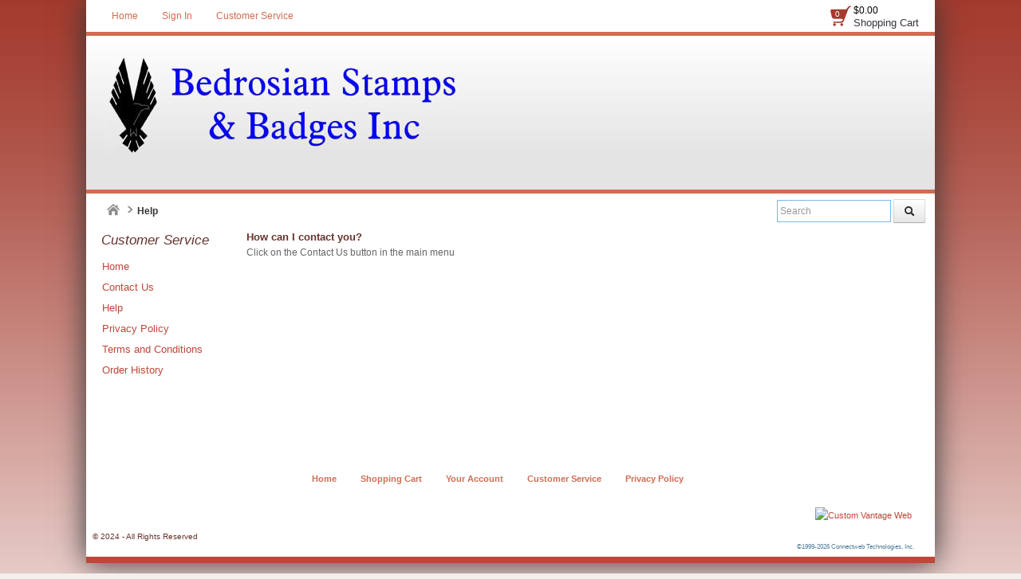

--- FILE ---
content_type: text/html; charset=utf-8
request_url: https://bedro.tcistamps.com/help
body_size: 15726
content:

<!DOCTYPE html>
<html xmlns="http://www.w3.org/1999/xhtml">
    <!-- Copyright 2003-2026 Connectweb Technologies, Inc. -->
<head><title>
	Help
</title><meta name="viewport" content="width=device-width, initial-scale=1.0" /><meta http-equiv="X-UA-Compatible" content="IE=edge" />
        
        <link href="https://bedro.tcistamps.com/SSWThemes/Classic_Brick/bootstrap.css?ver=10" rel="stylesheet" type="text/css" media="all" />
<link href="https://bedro.tcistamps.com/SSWThemes/Classic_Brick/css_buttons.css?ver=10" rel="stylesheet" type="text/css" media="all" />
<link href="https://bedro.tcistamps.com/SSWThemes/Classic_Brick/bootstrap-responsive.css?ver=10" rel="stylesheet" type="text/css" media="all" />
<link href="https://bedro.tcistamps.com/SSWThemes/Classic_Brick/styles.css?ver=10" rel="stylesheet" type="text/css" media="all" />
<link href="https://bedro.tcistamps.com/SSWThemes/Classic_Brick/print.css?ver=10" rel="stylesheet" type="text/css" media="print" />
<link href="https://bedro.tcistamps.com/SSWThemes/Classic_Brick/override.css?ver=10" rel="stylesheet" type="text/css" media="all" />
<!--[if lt IE 7]>
<link href="https://bedro.tcistamps.com/SSWThemes/Classic_Brick/styles.css?ver=10" rel="stylesheet" type="text/css" media="all" />
<![endif]-->
<link href="https://bedro.tcistamps.com/controls/master-override.css?ver=10" rel="stylesheet" type="text/css" media="all" />
<link href="https://bedro.tcistamps.com/sharedimages/CSS/global.css?ver=10" rel="stylesheet" type="text/css" media="all" />
<link rel="shortcut icon" href="https://bedro.tcistamps.com/images/favicon.ico">


        <style type="text/css">
@media all and (max-width:480px) {
#ctl00_header1_logoimage {
padding: 10px 10px 0px 0px;
background: url(/images/mobile_logo.png);
background-size: auto;
width: 0px;
height: 0px;
}
}
</style>

    

    <style type="text/css">
        header, section, footer, aside, nav, main, article, figure {
            display: block;
        }
    </style>
    
    
    <script type="text/javascript">
        function toggle(id) {
            if (document.all[id].style.display == "") {
                document.all[id].style.display = "none";
            }
            else {
                document.all[id].style.display = "";
            }
        }
    </script>


        <script type="text/javascript">
            function checkEnter(e) {
                e = e || event;
                var txtArea = /textarea/i.test((e.target || e.srcElement).tagName);
                return txtArea || (e.keyCode || e.which || e.charCode || 0) !== 13;
            }

            function performGlobalSearch(id) {
                var txt_obj = document.getElementById('txtglobalsearch' + id);
                if (txt_obj != null) {
                    var txt = encodeURIComponent(txt_obj.value);
                    window.location = 'https://bedro.tcistamps.com/search?keyword=' + txt;
                    return false;
                } else {
                    return false;
                }
            }

            function allowEnterGlobalSearch(e) {
                if (checkEnter(e) == false) { performGlobalSearch('txtglobalsearch' + 1); return false; } else { return true; }
            }

            function toggleMenu() {
                var obj = document.getElementById('top_down_menu');
                if (obj != null) {
                    var newclass = 'top-down-menu';
                    var classList = obj.className.split(' ');
                    if ((classList != null) && (classList.length > 0)) {
                        if (obj.className.indexOf('menu-expanded') > -1) {
                            newclass = 'top-down-menu';
                        } else {
                            closeSearch(1);
                            closeCart(1);
                            newclass = 'top-down-menu menu-expanded';
                        }
                    }
                    obj.className = newclass;
                }
            }

            function toggleCart(id) {
                var obj = document.getElementById('minicart_itemcontainer' + id);
                if (obj != null) {
                    var newclass = '';
                    var classList = obj.className.split(' ');
                    if ((classList != null) && (classList.length > 0)) {
                        if (obj.className.indexOf('cart-expanded') > -1) {
                            newclass = classList.join(' ');
                            newclass = newclass.replace(' ' + 'cart-expanded', '');
                            newclass = newclass.replace('cart-expanded' + ' ', '');
                        } else {
                            closeSearch(id);
                            closeMenu();
                            newclass = classList.join(' ');
                            newclass += ' cart-expanded';
                        }
                    }
                    obj.className = newclass;
                }
            }

            function toggleSearch(id) {

                var obj = document.getElementById('search_container' + id);
                if (obj != null) {
                    var newclass = '';
                    var classList = obj.className.split(' ');
                    if ((classList != null) && (classList.length > 0)) {
                        if (obj.className.indexOf('search-expanded') > -1) {
                            newclass = classList.join(' ');
                            newclass = newclass.replace(' ' + 'search-expanded', '');
                            newclass = newclass.replace('search-expanded' + ' ', '');
                        } else {
                            closeCart(id);
                            closeMenu();
                            newclass = classList.join(' ');
                            newclass += ' search-expanded';
                            focusElement('txtglobalsearch' + id);
                        }
                    }
                    obj.className = newclass;
                }
            }

            function closeMenu() {
                var obj = document.getElementById('top_down_menu');
                if (obj != null) {
                    var newclass = 'top-down-menu';
                    var classList = obj.className.split(' ');
                    if ((classList != null) && (classList.length > 0)) {
                        if (obj.className.indexOf('menu-expanded') > -1) {
                            newclass = 'top-down-menu';
                            obj.className = newclass;
                        }
                    }
                }
                return false;
            }

            function closeCart(id) {
                var obj = document.getElementById('minicart_itemcontainer' + id);
                if (obj != null) {
                    var newclass = '';
                    var classList = obj.className.split(' ');
                    if ((classList != null) && (classList.length > 0)) {
                        if (obj.className.indexOf('cart-expanded') > -1) {
                            newclass = classList.join(' ');
                            newclass = newclass.replace(' ' + 'cart-expanded', '');
                            newclass = newclass.replace('cart-expanded' + ' ', '');
                            obj.className = newclass;
                        }
                    }

                }
            }

            function closeSearch() {
                var obj = document.getElementById('search_container');
                if (obj != null) {
                    var newclass = '';
                    var classList = obj.className.split(' ');
                    if ((classList != null) && (classList.length > 0)) {
                        if (obj.className.indexOf('search-expanded') > -1) {
                            newclass = classList.join(' ');
                            newclass = newclass.replace(' ' + 'search-expanded', '');
                            newclass = newclass.replace('search-expanded' + ' ', '');
                            obj.className = newclass;
                        }
                    }

                }
            }

            function focusElement(id) {
                var tmFocus = setTimeout(function () {
                    var obj = document.getElementById(id);
                    if (obj != null) {
                        obj.focus();
                    }
                }, 100);
            }

            function navigateDataLink(obj) {
                if (obj != null) {
                    var att = obj.getAttribute('data-link');
                    if (att != null) {
                        window.location = att;
                    }
                }
            }
        </script>
        <!-- Global site tag (gtag.js) - Google Analytics --> <script async src="https://www.googletagmanager.com/gtag/js?id=UA-236922748-1"></script> <script> window.dataLayer = window.dataLayer || []; function gtag(){dataLayer.push(arguments);} gtag('js', new Date()); gtag('config', 'UA-236922748-1'); </script> 
    <meta name="description" content="Custom Rubber Stamps" /><meta name="keywords" content="Stamps,Rubber Stamps" /></head>
<body id="ctl00_htm_body">
    <form name="aspnetForm" method="post" action="./help" id="aspnetForm">
<div>
<input type="hidden" name="__EVENTTARGET" id="__EVENTTARGET" value="" />
<input type="hidden" name="__EVENTARGUMENT" id="__EVENTARGUMENT" value="" />
<input type="hidden" name="__VIEWSTATE" id="__VIEWSTATE" value="/0Gr6IQz9UfYg//mLl31NkKTWVbKgVBN9noo/qreRlrSP11eBv+j79RPv6Z2pRKISa9oYG2oc+I2N6Ncy++oHM1V0kTzv5vqv1jmQ0LNGP76SJNFLMw8BQspQofkTIfShlH4YLts82fYIPpcv2Ew5zqOfzHge3Jxs7bsg5z17XCwbEylScr+1utF7PR9NL4WLiTzLssiY0+I4EqObgKN1UaI/[base64]/haRZ96W926O/UQ9ddtdT82G7p6xRkjRfznKmOJQHsU+Ew3TH0HqPIik9ERWy4q83udrf5grTVWU9Mch0iWfQErLJBHvSUyv6ncBUsBjTokS3bNZ1dh2cwayH55CdyN3OXegpKBv2wXItwIGv7/Y/CiBPvT42aDGNGUDft8A4+MITd8LpPnGjeU9Refi7AEYsgAMufUzMiH2/Bp/x99sSqb6KPxKWlO+FEI1fuPYobQANlJbXkajJyHQIM4R+5HILYm8b9OBO7xBApLpBVvEXaS0xLCPcOcruPlO8sZNgRKuRhLJg2XdLmR/HEx53OT20VJ3+eQj+kcaKJV4cFKLP9APQJZPvHrXILW/V3tXM9MzqlTCZrGMgbJhWgEOXpSPTCMsEQ/mwbuXVpYfAVJXtVI4N5cvEICig2cn2iKeyJ1OhsV5Q8LmqOBZKQK/bLY1/SaTGzy6q3uoxVunPaIbtPUfiCZGDQxED+NA+hWT4j9il5EAJ5ELuKKSXA3PvMujCBhypD75TMLCEBjqQuULWH36aIyH3lRnGRGr2kjR31Hyv3PVHPdA/ADKykkkBk4vN+VhJ/7U2b7kqsABqgfacvBEP7hDELApo1IAh72lyvut5QXtZ7sBiuyapqQLDkM4NO7oZMN5VAbbgubsC1ibgxXXjda5HFkoTG4tOVjFVMKfdYgAPgM8JqYU8OYLqRDyt2KowQaFcHHwzz/mrUHrD1ZhvFWz2v1mfPli6EtUH7Juh/c4wy1dO9KowM7La8DTMeAqn9S5WZ7OaCOsPPRCXGTp7ZaVgiOQGRmLUsjQGEPHKrEArNbr/8Uv9ULK/uiVo7qw+Bbvk5mBZNtJZjeKss/6+pg29C+AVLSTRZs3ua9CMEOFC+rVFUBl00CrzGhnQMSLmthQ+T9MZglcjVT/JvT4WgD0tWSwmqBSKvmM/LSMVEB71X2UDQ6TKdzF7SHHVRiYuVT3pwQwQ6dhvi8HQ78Tguuh+54ch6y6pjrVxvaeIlmOZWFx1/1vwT8HMwbxdaGtqoAVFpgnvmvfN3/nIWu8cA6jBp666RYr7D7DDlJcW9XKsqo8zZr3jNFPHglCx7jdY2hBasZrqosqW0rHwQuMZqRnQEZ+3Ie51QxLc9i0rNYDnu8ZAFTCiOT0Qpz88b9+iDzet+job/NWjkZruEIZL5HN1fhtlGmGkytFgu3HXZxToX6Anj28Ob2Yq+PsSUBflmJVm7qm76x6r+vAzK4TED4D5rGlttQfCpisiXRaGzd3bpYQVNT1TF6V2WZCodnx3QPHwnb50shuhEcWNbr+3BvrzmPJTNlvWCoLqc5Y4/WzPWZBNblQN4acFbj2WPLtTVsTH2Kg0qbFg8/vEU+LLvIo7EGDs23JOMgw4TSfz4WlCQuVZY91ebk7lXu6qPAGubXB5S1BL3HMoL+oaww1m3NC4wvu3iO4iZatDB6oVH87YTgsg1ZSk+9oqeILeIZKwQe/WH77bTxoSs1nSQ4dPTc3GkLuULyj2GPTJtsquo7uESj8KCw589eWSnJf7j30Uvn8YmrcZK5h5vpT5/[base64]/wnhXWHZ4W/T2wXZWyEWIdV/VczVI/CQE95+WKn4T0Z8hkLDWH6T/DD+lzBwbs166hMQbw1xoo4+4ux0wMX6xL0ExVMafVgvWWnNlqI1eN5X9G9TSCtU8h+Kkkr3mhFMwjAI4EDas6dq77A2R2r+uwkz4IT6vLv670gb48RWJj+KGswi7mqC+MMa5y+C8CCh15dYJcx+4kw7Bkao0K5361EEpVdSD1KG5BzCsLuVLLOM/EnCQjB+lgvu6otR7Eu06+CCDkfhHxZJexaUGaKRGQOEGkp8DwqRfYgguUN1FUFDstk3Flqi0znqXZRGk9u9ReymN03DmVC2a0qi9cmDs+7/16xNCh07+qacazR6SQptKFEpkEdPOTc7+5xkVebS1EyOmF8Z+QSNsG4cadZhp3z5DNPHEpUDmKo9d+iVr+QRfTYavzns/BHXSvODHHo/PeG7kASaDCQxIzFRqyYYIBTobiDBHyLDYZrClxUSbfRgD8CrR2zTBzHUITJkErqst+MX2fsGcglJe8UH/ainVoR3zggoEBqMH2Hh+wO1tZBb8ifIdcc/LuaOAuaXOFD6pf2B/sFdhLwxqRMIuo4v/03faGj4pNgGL8QnK2iw61cbG4csL8okNcRJr0nYUS7fdx40+cCO6RlRvO4JZAbA0E0IuKLv2xsgQLos4IawzYnB7BC8PVktTltvFkV5nocns+mejs0bwsUE2iqDWyOam7grkB5s0JP7iNVzwv2ASzawi6SveSbDtqWEHIzOeD34i+m4z4/lKEKzsclLjGXfOFKQTGcKrA8q95hfrgyu/3CxWzyokS+l0vICwKJF8IKbXKXu+3IL32pxc0Rprth/5PgRbvF+dFNVRFX8oyHxkyG86LAApAn8KvEsorukkWfWDgsLuMSdZPuFUAQPWAJmca9GxhJkQ93sHtCnrOMsKG9NUn1vBV6Oa3MSdFRwPtcjQCNo7NHQgV2K8WPhtcGTKyTh9STD/gJo5JL3/RsmGPdwmCnlWNIr87o52dWW7/sUMyHQNeICb8Y6f6N1aFsmtHuu1MJtd1cNChJwtPVqwaXUCDtqT30LATMkbAD61gZmmcIcg4rNblGB94ud4VDkgXOeDAEC/Ykb+PCAeRpWIrcWRVp3GVN78RAslHcPmU/Qr7dLGhBQ/TrGkX89zGqjxruuzPHO49hSF17ZCfIVFp9Pi/hghQZKnEy2lF2LZW7G3d0qeSSEyHnMPRxlQ4624im6+Ieeiy1uW/tb25VgLgRg1+PP2drm7azPs0dHyxx2X68++37VFQX/sCf+bWvfL8OcsCn27mT+LXPtepeY0wIfJRzFpBbusEEvQOpb7R9UP/tcExKBBdZVxRZaav308tHmqHZvMAjsTr9q94EOpqhKocs/ErNdhr/mdUK66eSvxumMmKrKYdWHJtHufyKxpwsG5pAc3iHwD8lNvF0zsXlN6R9jp1VZw7PVnnAF45dZsgn2tmPwtM3bpPpYI7jGKgzQFN982SSjKSTke0BeU/22qylBeIir4+3APg8DqbmtJbGBsHuy4Eueg1R5meXW2aXHwRFG7tAfSAZISR4xFCYa6CAUYC5fpfh9t0aEJRnMi8JkKMM+3fHMZkCPpAcav0X0QGe3OMF/uJOpjgGzV/qk3SoaMuYX7uN4jKorMM0c4Z7qUymHokzrlMpMghDDQGOOfyWAG4l5H7ZeVIvVy8MU1HS3Uez6o+aZ07R4oFMuNb4hH/BxEIUAFk1Q/fH723EC4V10T7sI8onIH8+oBpNnz/weH1eCox4nQLlzlwJ7Ha50kyzTMSCj0yyrldWFV1nx7lET8o1vevVJiiXN6bewP5ldbNnp9AXIV4ZIaUgH1a4Ka8IrXVKRzK29z76TpbXINqn3ghCo7AUuDJ1LOXfH8KhntSzNw26/cH5XHULzSy75VAf3Fx6gcnpzfrO00biLXFy/eZCEpAhucO1d8BUNz3Cr1OugQuQdFGxf73IS6eMvtEGM1kjkVa5t1AsRhAF0e1fgAOrVhoPqHncoBnLOjyTBAUCyyfMbWgbVsUHR2KasDfjL37MS/WDJ9TpIUVBn4TrLQ6yJoRowBsa0uq9PGEzN98e4zzXz79eaaU9SV487/5F+uaKBMdj1JoG6i9mbe2e5UXPniEJFN6HlyqgJZBhSTdLCWI19X7ru0V4WcbM+FWuWBGWYtcKxDR1iLvEN6xbpzsAXZpxbPgyim0JfVKjZnganDZCEYwKFy+GI8u3AKmrLViJLuhkNNSZe/6zkskVmZFl54Ov2oE3rQxvQ1B3kDD5K52ZoKgrQKMVbW9/CP0nmIQWP8a7NRiEyQfLUXhpIRzt04UB5wF7qKIYW+CR+IxA4yXvUDGY54I1OXFfqwYm/dChPTHmQd5w6ANeSMU9MSoLTf9W+f6j/0q00HDsHlFxL5xmK8OBRkQY/tcuL2vSxToDy6axt2vmD3H2glV6v0AlwssS7s0vJrsG7ymxqlj7zE7ia0SNCTgAxRfD1KjnqxftrVJcnYQwaurWpmjy3eY4cJkKTNxv2lgWBmv+O+uzZdVynKrUtDR4O4BfXMCHwmwnSZ9Pchk8G9CZRH6zRpjX92jO8SpSSyco+3v/TEz2UdsaHgXARllPprdwHX5RRnew2qQz0MCDRHEwpR6Gczo4ud71Vsn5TGbk++6Pj9ltAsp71gZrU+ocjmPbHbJL39/raVBn3UTBylfySEDUZUWH//ONLNI8U5HKZUE7rL7V5RY3jnO9s3EWp7prf1KugqpGJu89Ks+p/m3FsOraMOTP02VJahrAIqK6duFLf5nzwECMWGJpBNZElkxLInb6wtqfQCGJn3Tqs0IlPXXO/[base64]/f6BPoCjQgMsNDGamJMnWV1g3nNwQFxIa7K2meiCNe2LTQDNoyQKPDGYivyeZUOzPAUyRZa5CDfmHwJIjEb+H8E/hjeSXGnvw5FNX82m0S/V7tiCiIOlnMHVh+6Qe0yKvCcbnJv1AijzxoFttoW2H9Des8tUyyu4b5wGTdp0kPSK+dJvk9ca8utallLN0+FvX32rEZ0VgC8qJCQVaK4HK9aVzxp9x1xRwCjEXzVZMIAS/ZdygmZocd0FezZddPL//YND1oewsraxzeE66B3CKwiNeqLaLrFaf0DviIS2by475CS4MXkcUcAtTOziKqukWzm2X0DnXjkN5cvS7KpUOnSoMhlDfxhCK+dL7VDBNQ8jTDg3XEINXT3lTS+4DRpPuuylfWjJZl/MHS06BjT34hBnP9+6Up8RfznNvKunZd+GVzvA1Te59ZzPDD4gskCwkr+qGjudzff4ErcmzCbafcOPv/LsVVnFJHE7Dea1sNzgcsQ9c8yqnGk7mFIVfc2z9/1RZB056z/5BJj8iOKYZemzl1RD42DqL6wbchibR2AyjBIZ8iySDqG62vq2z/ArINrfCtNp7DFLbN8NXBdgYhvuo48W778niDCaE979erP8n2NIhNpJMZuRGZ4fUSsukP2M9wsj2NXEAuf5RCCGXw54GNZC2TbxOc6F03/LtYoe3kFwBlLs/RyqhdVIJ/mekLI4CPN9V+6DeoptdLJjUeG5vB/KgW5M5FHgEmZBnMB3YoWhvUSVGr24o3y7Ll7eTGpZYjMryF8kxJ/le4vEqu8RQGH0ugNvCLUebqUBmqfGmkMHW/jFcLbrUl4wf4N2lOB0QHwYKuUHzl42J9LcI7lwi1iI0Cxp3kSjeE/eheuTjzAEUifVHhPKLf/Y3cUjerT20FxmN4sJTQFWhqIbyHJdTQ4K6GQxoWTZHtAY4ny02eneyNN62dJ6qNtUCAj/Qyd7pPx85mf8mjCMlvjdBPPMpG3v6QZQD9uPi2vpBi0qRdciXes2JCIGY3g+hUuD7xT+hrYEwYeDt5yccXj3VhhE4RC/CyAZSk3zo3D3KOK4qMnvOdQoPrj61uhoNsYjRlzxm7BO3Gz78hOST21yu88CvVjmRLY93fprFGKOhKCQli7wwVx6y9uS4m//KSTJAxpFIDDGcAZQUArnpCB5hv39lwF5X6h7y/H8zaYk6ZH+wEMHh5IGvWHBsZ9FQUqPcHUWYD0vpT5BmIeNMDov2+BnJJzGQI0Ch5cMjBc2AGUu8TwUYkCdN5dpl2hLNNhOo6aOnXIZeDiNvwUH7rm4MmfF6JYDp2pg+L+HvhO/puUiXOnKMSXHSRg3vhdT5UPucqyhWTyF8ulS6FXUglwz2uOyvlhiVeFVfugkVwAXU5T7E4oVs/jCRP5lrQdXNEv1UrLCKBqw4sElABlNaws1wom2DHjcLS7Ky6bCo7wICy3aXysdvL7secvm5W/gkkD0kiyREql/EMFsYg51D34bjQePpSls6GpeZdCxUmHopQ1O52acZMCRAf46ubni2wahBuiIm5VB4F/a0ZlD+TUSsT2v6SbNHcwGwO/iHJc89czp7McuXPGzE1IykbymIY9ndJZAt/33f7rQgw92addo7wMpFMDvjPc7VmZ4w5esHn4ssaVEbLLkAVfQ7lqeeSYW32XT3mYNja00R7sDLdPsjdm8xpnd6yKHp1BMICF9OiBg=" />
</div>

<script type="text/javascript">
//<![CDATA[
var theForm = document.forms['aspnetForm'];
if (!theForm) {
    theForm = document.aspnetForm;
}
function __doPostBack(eventTarget, eventArgument) {
    if (!theForm.onsubmit || (theForm.onsubmit() != false)) {
        theForm.__EVENTTARGET.value = eventTarget;
        theForm.__EVENTARGUMENT.value = eventArgument;
        theForm.submit();
    }
}
//]]>
</script>


<script src="/WebResource.axd?d=3GU23HfgSF2i_g2fdwjKvikLcZySMx31GeMzLjLplGzfhLcobKx5UwKelSfNYtVzjAMwOxxR1tJTH3_FaTs-0LXk2UPPysZpnEwsBWHR6IM1&amp;t=638901392248157332" type="text/javascript"></script>


<script src="/ScriptResource.axd?d=SoE6WYaQ-gqL2zIX5gEBX4u7xVR83oA0Kn8CEqbNoCgIg5iPeK2WgrIn53tYf1RFGEo2CJCyLJ5kufB06IeHcFGtQ3dOIS4wVWGvR320T9b2sEYCJ9LG8nP2tgdoBpGN5URkimchUCWbTXAyAhtP28Uns0jiSKyqOjvGCgTF1Jo1&amp;t=5c0e0825" type="text/javascript"></script>
<script src="/ScriptResource.axd?d=PSHRqSShPxVhZ_2N7AjMEbs7ASbEslpI9qjU00DqU5Dnhl00icxMvGG2O8KURAXa0_d_KNN0lbX_AmBDLYE1kpLjaEijKtYUDMkaLcBCEBpueSgqQqZNS-Rw06tjr4v5oO1Q2QW_U_aBoS8Ue6M5DbRMu7joRMMQsm5uwum5YVmYzcv93xY5F3O5TsCtXrif0&amp;t=5c0e0825" type="text/javascript"></script>
<script src="/ScriptResource.axd?d=tsVXfnq-9oh2SGB8ycygUKoo_gfyu6ZEl8sgPIlWpeWPkvbX2xB897EzWaE5WNek7GmVrFXoEi4XHAecoQldLoaDKY2VxSRgfeYYjWMUvBBhYNCPtU6ftYj0b4rjEZnGkeO1i8ToEpCBN5EBTZrA8w2&amp;t=7bdcd883" type="text/javascript"></script>
<script src="/ScriptResource.axd?d=UhyvCZmbrBqpS56sRcC60AVnBQuazFGj7aKkarnurBRcZDCVWzxJ_CFYzX3iq8-DgCaFT9lf-P2k8TYHlga0xMxY-xlOGsAstUNKauPJjX2h2xqybtD88qi92hBfKNEcB_W3A_tpamdbpjuSXMrVkg2&amp;t=7bdcd883" type="text/javascript"></script>
<div>

	<input type="hidden" name="__VIEWSTATEGENERATOR" id="__VIEWSTATEGENERATOR" value="BDEA3729" />
	<input type="hidden" name="__VIEWSTATEENCRYPTED" id="__VIEWSTATEENCRYPTED" value="" />
</div>
        <script type="text/javascript">
//<![CDATA[
Sys.WebForms.PageRequestManager._initialize('ctl00$ScriptManager1', 'aspnetForm', ['tctl00$radAjaxManSU',''], [], [], 90, 'ctl00');
//]]>
</script>

        <!-- 2025.4.1210.462 --><div id="ctl00_radAjaxManSU">
	<span id="ctl00_radAjaxMan" style="display:none;"></span>
</div>

        
        <div style="position: relative" class="main_container">
            
    <div class="top_line">
		<div class="wrap">
            <div class="category_menu_icon tablet-show mobile-show" onclick="toggleMenu()" title="Menu"></div>
            <div class="container">
                 <div class="shoppingcart_container">
			<div class="shopping-cart-area mobile-hide" onclick="navigateDataLink(this)" data-link="https://bedro.tcistamps.com/cart"><div class="badge-wrapper"><span class="badge2 badge-mod">0</span></div><span class="cart-total tablet-hide">$0.00</span><span class="view-cart tablet-hide"><a href="https://bedro.tcistamps.com/cart" rel="nofollow">Shopping Cart</a></span></div>
<div title="Shopping Cart" class="shopping-cart-icon" style="min-height: 32px; min-width: 32px;" onclick="toggleCart(2)">
<div class="badge-wrapper">
<span class="badge2">0</span></div>
<div class="minicart-itemcontainer" id="minicart_itemcontainer2">
<a title="Close" class="close close-offset" >×</a>
<div style="width: 200px; height: 45px; display: block; margin-bottom: 25px;"><p style="padding-left: 25px; padding-top: 5px;">Your shopping cart is empty.</p></div>
<a title="View Cart" href="https://bedro.tcistamps.com/cart"><span class="view-cart">View Cart</span></a>
<button class="btn btn-success disabled" id="btnviewcart2" type="button" data-link="https://bedro.tcistamps.com/cart"><i class="icon-ok icon-white"></i> Checkout</button>
</div>
</div>

		</div>
                <nav id="main_menu">
					<div id="sitemenu" class="menu_wrap">
						<ul class="nav sf-menu">
							<li><a id="ctl00_header1_lnktexthome" href="https://bedro.tcistamps.com/">Home</a></li>
							<li><a id="ctl00_header1_loginstatuscontrol1_lnkstatus" rel="nofollow" href="https://bedro.tcistamps.com/login">Sign In</a>
</li>
                            <li></li>
                            <li><a id="ctl00_header1_lnkcustomerservice" href="https://bedro.tcistamps.com/contact">Customer Service</a></li>
                            <li></li>
						</ul>
					</div>
				</nav>
                <!-- Second position test of desktop cart -->
               

				<div class="fleft fleft-override mobile-hide" style="display: none"></div>
                <div class="fright fright-override" style="width: 64px; height: 32px;">
                <div id="globalsearch_area1" class="fright fright-override search-bar" style="position: relative" onclick="javascript:void(0);">
                  <div id="cart_outer" class="fleft fleft-override cart_outer tablet-hide mobile-show" style="position: relative;">
                    <div title="Shopping Cart" class="shopping-cart-icon" style="min-height: 32px; min-width: 32px;" onclick="toggleCart(1)">
<div class="badge-wrapper">
<span class="badge2">0</span></div>
<div class="minicart-itemcontainer" id="minicart_itemcontainer1">
<a title="Close" class="close close-offset" >×</a>
<div style="width: 200px; height: 45px; display: block; margin-bottom: 25px;"><p style="padding-left: 25px; padding-top: 5px;">Your shopping cart is empty.</p></div>
<a title="View Cart" href="https://bedro.tcistamps.com/cart"><span class="view-cart">View Cart</span></a>
<button class="btn btn-success disabled" id="btnviewcart1" type="button" data-link="https://bedro.tcistamps.com/cart"><i class="icon-ok icon-white"></i> Checkout</button>
</div>
</div>
            
                </div>
                    <div id="btnglobalsearch" class="btn nullbtn top-btn tablet-hide mobile-show" onclick="toggleSearch(1)"><i class="icon-search1 icon-white1" title="Search"></i> </div> 
                    <div id="search_container1" class="search-container">
                        <div id="ctl00_header1_globalsearch_area3" class="search-bar">
                            <input id="txtglobalsearch1" class="input-medium search-query" onkeypress="if(checkEnter()==false){performGlobalSearch(1);return false;}else{return true;}" type="search" placeholder="Search" autofocus="autofocus" title="Search" />
                            <button id="btnglobalsearch1" onclick="performGlobalSearch(1)" type="button" class="btn fright-override"><i class="icon-search"></i> </button>
                        </div>
                    </div>

                </div>
                
                </div>
				<div class="clear"></div>
                
			</div>
               
        </div>
       
	</div>
  <div id="top_down_menu" class="top-down-menu">
        <div class="menu_wrap wrap-close">
                <ul class="nav sf-menu">
							<li class="close-btn-color-adjust"><i class="icon-remove pad-adjust-x"></i> <a onclick="return closeMenu()" class="close-menu-btn" href="#">CLOSE MENU</a></li>
                </ul>
          </div>
                <div id="inner_sitemenu" class="menu_wrap">
                    <ul class="nav sf-menu">
							<li><i class="icon-home pad-adjust"></i> <a id="ctl00_header1_inner_lnktexthome" href="default.aspx">Home</a></li>
							
                            <li><i class="icon-user pad-adjust"></i> <a id="ctl00_header1_inner_lnkmyaccount" href="myaccount_orders.aspx">My Account</a></li>
                            <li><i class="icon-envelope pad-adjust"></i> <a id="ctl00_header1_inner_lnkcustomerservice" href="contact.aspx">Customer Service</a></li>
                            
                    </ul>
                </div>
      <ul class="inner_categories"><li data-link="https://bedro.tcistamps.com/" onclick="navigateDataLink(this)" title="Home">Home<span class="arrow"></span></li>
<li data-link="https://bedro.tcistamps.com/contact" onclick="navigateDataLink(this)" title="Contact Us">Contact Us<span class="arrow"></span></li>
<li data-link="https://bedro.tcistamps.com/help" onclick="navigateDataLink(this)" title="Help">Help<span class="arrow"></span></li>
<li data-link="https://bedro.tcistamps.com/privacy" onclick="navigateDataLink(this)" title="Privacy Policy">Privacy Policy<span class="arrow"></span></li>
<li data-link="https://bedro.tcistamps.com/terms" onclick="navigateDataLink(this)" title="Terms and Conditions">Terms and Conditions<span class="arrow"></span></li>
<li data-link="https://bedro.tcistamps.com/my-account" onclick="navigateDataLink(this)" title="Order History">Order History<span class="arrow"></span></li>
</ul>

 </div>
<!-- End of special message area --> 
  <!--header-->
	<div class="container header">
    	<div class="wrap">
        	<div class="navbar navbar_ clearfix">
				<div class="logo"><a href="https://bedro.tcistamps.com/" id="ctl00_header1_lnklogohome"><img src="images/logo.png" id="ctl00_header1_logoimage" alt="Logo" style="border: 0" /></a></div>
				
				<div class="menu_btn"><a href="javascript:void(0);">Menu</a></div>
                <div class="follow_us" id="header_socials">
</div>


                
                <!-- Previous location of #main_menu: Moved on 9-01-2015 -->
				<div class="clear"></div>
                
             </div>
        </div>    
    </div>
	<!--//header-->
<div class="category-navbar navbar_ clearfix hidden-tablet mobile-hide">
<div class="container menu_bg">
<nav id="category_menu" style="position: relative;">
<div class="menu_wrap">
<ul class="nav sf-menu sf-js-enabled" id="top-menu">
</ul>
</div>
</nav>
</div>
</div>




            <div class="container box_shadow">
                <!--page_container-->
                <div class="page_container">

                    <div class="wrap">
                        <div class="breadcrumb">
                            <div id="breadcrumbs">
                                
<div class="breadcrumbhomeicon">
<a id="homeiconlink" title="Home" href="https://bedro.tcistamps.com/"><img id="imghomebreadcrumb" title="Home" src="https://bedro.tcistamps.com/SSWThemes/Classic_Brick/buttons/Home.png" alt="Home" style="height:16px;width:16px;border-width:0px;" /></a>
</div>
                                
    <div id="breadcrumbs">
    <span class="breadcrumbtrailspacer"></span><span class="breadcrumbtrailnolink">Help</span></div>

                                
<div class="search-bar mobile-hide" id="globalsearch_area">
        <input id="txtglobalsearch2" class="input-medium search-query" onkeypress="if(checkEnter(event)==false){performGlobalSearch(2);return false;}else{return true;}" type="search" placeholder="Search" autofocus />
        <button id="btnglobalsearch2" onclick="performGlobalSearch(2)" type="button" class="btn"><i class="icon-search"></i> </button>           
</div>
                            </div>
                        </div>
                        <div class="container">
                            <div class="row">
                                <!--   **** PPB 4/25/2023 Vault Issue 6621   **** -->
                                <div class="span2 left_sidebar_help" id="left_sidebar">
                                <!--S<div class="span2" id="left_sidebar">-->
                                <!--Sidebar content-->
                                
    <nav id="navcolumn" class="table-cell">
              
<div class="navcolumn" id="navigation_area"> 
	<h4><span id="titlelabel">Customer Service</span></h4>
	<div class="navcolumnblockcontent">
		<ul id="lstcustomerservicemenu"><li><span class="othercategory"><a href="https://bedro.tcistamps.com/">Home</span></a></li><li><span class="othercategory"><a href="https://bedro.tcistamps.com/contact">Contact Us</span></a></li><li><span class="othercategory"><a href="https://bedro.tcistamps.com/help">Help</a></span></li><li><span class="othercategory"><a href="https://bedro.tcistamps.com/privacy">Privacy Policy</a></span></li><li><span class="othercategory"><a href="https://bedro.tcistamps.com/terms">Terms and Conditions</a></span></li><li><span class="othercategory"><a href="https://bedro.tcistamps.com/my-account">Order History</a></span></li></ul>
	</div>
</div>

     </nav>

                            </div>
                            <div class="span10">
                                
                                
    <div id="bodycontent_help" class="bodycontent table">
                        <div class="table-row">                   
                            <div id="contentcolumn" class="table-cell">
                                <div id="maincontent">
                                   
                                     <div>      
                                        <span id="helpextratext"></span></div>
                                              
                                    <table id="dlpolicy" cellspacing="3" cellpadding="3" border="0" style="border-width:0px;">
	<tr>
		<td>
                                            <a id="lnkanswer" href="javascript:void(0);">How can I contact you?</a><br>
                                            <div id="q76" class="text">Click on the Contact Us button in the main menu</div>
                                        </td>
	</tr>
</table>
                                </div>
                            </div>
                            
                        </div>
                </div>

                                
                            </div>
                            
                        </div>
                    </div>
                    <!--/MAIN CONTENT AREA-->

                </div>
            </div>
            
            <div class="container" id="custom_html_area_above_footerProductDetail">
                <div class="row row_above_footer">
                    <div class="span12 span12_above_footer">
                        
                    </div>
                </div>
            </div>
            
            
<!--footer-->
		<div id="footer">        
			<div class="wrap">
				<div class="row">                  
					<div class="span3 foot_logo_block">
						<a href="default.aspx" id="ctl00_footer1_lnkhome2" class="foot_logo"><img src="images/footer_logo.png" id="ctl00_footer1_footerlogoimage" alt="Logo" style="border: 0" /></a>
					<div class="fleft copyright">&copy; 2024 - All Rights Reserved</div>
                    </div>
                    <div class="span6 footer_bottom">
				<div class="wrap">
                    <div class="menu_wrap">
                    <ul class="nav footer_nav">
                        <li><a id="ctl00_footer1_linkhome" href="https://bedro.tcistamps.com/">Home</a></li>
		<li><a id="ctl00_footer1_linkcart" rel="nofollow" href="https://bedro.tcistamps.com/cart">Shopping Cart</a></li>
		<li><a id="ctl00_footer1_linkmyaccount" rel="nofollow" href="https://bedro.tcistamps.com/my-account">Your Account</a></li>
		<li><a id="ctl00_footer1_linkcustomerservice" href="https://bedro.tcistamps.com/contact">Customer Service</a></li>
		<li><a id="ctl00_footer1_linkprivacy" href="https://bedro.tcistamps.com/privacy">Privacy Policy</a></li>
		
		
                        
                    </ul>
                     </div> 
					<div class="clear"></div>
				</div>
			</div>
                    <div class="span3">
                        <div class="follow_us" id="footer_socials">
</div>


                    </div>
				</div>
			</div>			
		</div>
		<!--//footer-->
            <div id="connectweb_copyright" class="container cweb_copyright_area">
                
                <a href="http://www.customvantageweb.com/" target="_blank">
                    <img src="https://bedro.tcistamps.com/sswadmin/images/pb_customvantage_logo.png" alt="Custom Vantage Web" class="cweb_copyright_image" />
                </a>
                <div class="cweb_copyright_line">
                    <span class="cweb_copyright_text">&copy;1999-2026 Connectweb Technologies, Inc.</span>
                </div>
            </div>
        </div>
        

    

<script type="text/javascript">
//<![CDATA[
Sys.Application.add_init(function() {
    $create(Telerik.Web.UI.RadAjaxManager, {"_updatePanels":"","ajaxSettings":[],"clientEvents":{OnRequestStart:"",OnResponseEnd:""},"defaultLoadingPanelID":"","enableAJAX":true,"enableHistory":false,"links":[],"styles":[],"uniqueID":"ctl00$radAjaxMan","updatePanelsRenderMode":0}, null, null, $get("ctl00_radAjaxMan"));
});
//]]>
</script>
</form>
    
    

<script src = "../javascript/jquery-3.6.1.min.js" ></script>

    

    <script type="text/javascript" src="https://bedro.tcistamps.com/Mobility/js/jquery.easing.1.3.js?ver=5"></script>
<script src="https://bedro.tcistamps.com/Mobility/js/bootstrap.js?ver=5"></script>
    <script src="https://bedro.tcistamps.com/Mobility/js/jquery.lightbox-0.5-url.js"></script>


    <!-- help.aspx -->
</body>
</html>


--- FILE ---
content_type: text/css
request_url: https://bedro.tcistamps.com/SSWThemes/Classic_Brick/override.css?ver=10
body_size: 12723
content:

/*****  START - Desktop Styles  *****/
	
	/* START - Normal Desktop State */
	@media (min-width: 1024px) {
		
		.span10 {
		width: 850px;
		}
    
		.search-expanded {
        display: none !important;
		}
		
		#pnlsecondaddress, #pnlfirstaddress {
        width: 350px;
		float: left;
		}
		
		#pnlfirstaddress {
			margin-left: 40px;
			margin-top: -15px;
		}
		
		#new_address {
			position: relative;
			left: 220px;
		}
		
		#checkout_description_button_area {
		position: absolute;
		top: 0px;
		left: 190px;
		}
		
		#tblitems tr:first-child {background-color: #fff !important;}
		
		#cartcontainer #tblitems tr:first-child {background-color:#cf6d53 !important;}
		
		.max-three-per-row {
		width: 260px;
		}
		
		.gift_addtocart_btn .btn-addtocart {width:110px;}
		
		.gc_amount_container {width: 550px;}
		
		.reorderitemdetailtable .btn-addtocart {width: 110px;}
		
		#addresslist td {padding-right: 40px; min-height:150px;}
		
		#prices .btn-addtocart {width: 110px;}
		
		.btn-checkout-login, #ctl00_MainContent_checkoutsteps1_lnkaddress, 
		.checkoutstepcurrent#ctl00_MainContent_checkoutsteps1_lnkaddress, 
		#ctl00_MainContent_checkoutsteps1_lnkshipping, 
		.checkoutstepcurrent#ctl00_MainContent_checkoutsteps1_lnkshipping, 
		#ctl00_MainContent_checkoutsteps1_lnkpayment, 
		.checkoutstepcurrent#ctl00_MainContent_checkoutsteps1_lnkpayment, 
		#ctl00_MainContent_checkoutsteps1_lnkreview, #lnklogin, #lnkaddress, 
		#lnkshipping, #lnkpayment, #lnkreview {height: 18px !important;}
		
	}
	/* END - Normal Desktop State */


	/* START - HD (Large) Desktop State */

	@media (max-width: 1079px) {

		.container {
		max-width: 980px;
		width: 100%;
		}

		.relateditemsblock {
		width: 190px;
		}

		#order_summary_area {
        width: 100%;
		}

		.order_summary_block {
        max-width: 172px;
        width: auto;
		}

		.span10 {
        max-width: 805px; /* 814px; changed due to category page content floating underneath the category list */
		}

		.span8 {
        max-width: 630px;
		}

		#checkout_summary_column {
        width: 210px;
		}

		#minibox {
        width: 286px !important;
		}

		#prices {
        width: auto;
        margin-left: 0px;
		}

		#bodycontent_fixedSize {
        width: auto;
		}

		#autoproductarea_container {
        max-width: 296px;
		}

		#autoproductarea {
        width: 296px;
		}

		.autostamp_wizard_row, .autostamp_wizard_row_selected {
		position: relative;
		width: 289px;
		}

		.autostamp_mounts_text {
        width: 180px;
		}

		.autostamp_wizard_price, .autostamp_wizard_product_description, .autostamp_wizard_productname {
        width: 170px;
		}

		#relateditemscheckouttable {
        width: 190px;
		}

		.max-three-per-row {
		width: 248px;
		}

		.max-four-per-row {
		width: 183px;
		}

		.max-five-per-row {
		width: 144px;
		}

		.default-five-per-row {
		width: 113px;
		}

		.default-four-per-row {
		width: 143px;
		}

		.default-three-per-row {
		 width: 195px;
		}

		/* Global Search Centered in Default page */

		.default-page-search {
		position: absolute;
		top: -5px;
		left: 186px;
		}

		.default-page-search #txtglobalsearch2 {
		width: 580px;
		}

		#ctl00_left_sidebar, #ctl00_right_sidebar {
		margin-top: -35px;
		}

		.breadcrumb {
		background-color: transparent;
		}

		/* End of Global Search Centered in Default page */

		#pnlsecondaddress, #pnlfirstaddress {
        width: 350px;
		float: left;
		}
		
		#pnlfirstaddress {
			margin-left: 40px;
			margin-top: -15px;
		}
		
		#new_address {
			position: relative;
			left: 220px;
		}
		
		#checkout_description_button_area {
		position: absolute;
		top: 0px;
		left: 190px;
		z-index: 700;
		}
		
		#tblitems tr:first-child {background-color: #fff !important;}
		
		.reorderitemdetailtable .btn-addtocart {width: 110px;}
		
		
	}

	/* END - HD (Large) Desktop State */



	/* START - Not Quite HD (Small) Desktop State */

	@media (max-width: 1023px) {

		#maincontent {width: 800px;}
		
		.main_container {
		width: 980px;
		margin-left: auto;
		margin-right: auto;
		}

		.container {
        max-width: 940px;
		}

        .order_summary_block {
        max-width: 150px;
		}

		.span10 {
        max-width: 768px;
		}

		.span8 {
        max-width: 590px;
		}

		#checkout_summary_column {
        width: 170px;
		}

		#productpagecontentcolumn {
        max-width: 560px;
		}

        #minibox {
        width: 246px !important;
		}

		#product_image_prices {
        margin-left: -10px;
		}

		#btnaddbuttontop span {
        font-size: 12px;
		}

		#btnaddbuttontop i {
        display: none;
		}

		#lblsiteprice {
        font-size: 16px;
		left: 0px;
		}

		.productpricelabel {
        font-size: 12px;
		text-align: right;
		display: inline-block;
		width:110px;
		}
		
		.listprice {
			float: right;
			width: 68px;
		}

		#lblvolumediscounts {
        font-size: 11px;
		}
		
		#trlistprice {
			display: inline-block;
			width:110px;
		}

		#tbloptions textarea {
        max-width: 130px;
		}

		#autoproductarea_container {
        max-width: 256px;
		}

		#autoproductarea {
        width: 256px;
		float: left;
		}

		.autostamp_wizard_row, .autostamp_wizard_row_selected {
		position: relative;
		width: 249px;
		}

		.autostamp_mounts_text {
        width: 149px;
		}

		.autostamp_wizard_price, .autostamp_wizard_product_description, .autostamp_wizard_productname {
        width: 140px;
		}

		.autostamp_wizard_productname {
        font-size: 14px !important;
        margin-top: 8px;
		}

		.autostamp_wizard_price {
        font-size: 15px !important;
        margin-top: 10px;
		}

		.autostamp_wizard_product_description {
        display: none;
		}

		#productimage img {
        max-width: 200px;
		}

        #relateditemscheckouttable {
        width: 150px;
		}

		.default-two-per-row, .max-two-per-row {
		width: 278px;
		}

		.max-three-per-row {
		width: 235px;
		}

		.max-four-per-row {
		width: 173px;
		}

		.max-five-per-row {
		width: 144px;
		}

		.default-five-per-row {
		width: 105px;
		}

		.default-four-per-row {
		width: 134px;
		}

		.default-three-per-row {
		width: 182px;
		}

		/* Global Search Centered in Default page */

		.default-page-search {
		position: absolute;
		top: -5px;
		left: 186px;
		}

		.default-page-search #txtglobalsearch2 {
		width: 542px;
		}

		#ctl00_left_sidebar, #ctl00_right_sidebar {
		margin-top: -35px;
		}

		.breadcrumb {
		background-color: transparent;
		}
		
		#footer_socials {
			max-width: 220px;
			position: relative;
			left: 465px;
			bottom: 70px;
		}
		
		.footer_nav {
			width: 450px;
		}

		/* End of Global Search Centered in Default page */

		.btn-addtocart {
			width: 110px;
		}
		
		#dgpolicy {
			width: 750px;
			margin-left: 10px;
		}
		
		#StencilDetails, #summaryTbl, #DesignBackground .itemcustomtable {
			width: 90% !important;
		}
		
		#prices {
			width: 95px;
			margin-left: 20px;
		}
		
		#container {
			background: transparent;
		}
		
		table#cartcontainer {
			width:750px;
		}
		
		#cartwishlist {
			max-width:750px;
		}
		
		#pnlsecondaddress, #pnlfirstaddress {
        width: 350px;
		float: left;
		}
		
		#pnlfirstaddress {
			margin-left: 40px;
			margin-top: -15px;
		}
		
		#new_address {
			position: relative;
			left: 220px;
		}
		
		#order_summary_area {
			position:relative;
			left:-15px;
		}
		
		.btn-placeorder {
			width:125px;
			padding-left:18px;
		}
		
		.reorderlineItemcontainer, .reorderlineitemcontainer_alt {
			width: 94%;
		}
		
		.autostamp_wizard_price .listprice {float: left;}
		
		#category_tabular .btn-customize {width: 80px;}
		
		#productpagecontentcolumn .btn-customize {width: 110px;}
		
		#cartheaderdelete, .cartitemdelete, .cartalternateitemdelete {width: 46px;}
		
		#checkout_description_button_area {
		position: absolute;
		top: 0px;
		left: 190px;
		}
		
		.sitepricediscounted {position: relative; left: 68px;}
		
		#productpagecontainer .sitepricediscounted {left: 0px;}
		
		.gift_addtocart_btn .btn-addtocart {width:110px;}
		
		#cartcontainer #tblitems tr:first-child {background-color:#cf6d53 !important;}
		
		#cartheaderdelete, .cartitemdelete, .cartalternateitemdelete {width: auto;}
		
		#category_tabular .sitepricediscounted {left:27px;}

		.top_line {width: 940px;}
		
		#addresslist td {padding-right: 40px; min-height:150px;}
		
		.btn-checkout-login, #ctl00_MainContent_checkoutsteps1_lnkaddress, 
		.checkoutstepcurrent#ctl00_MainContent_checkoutsteps1_lnkaddress, 
		#ctl00_MainContent_checkoutsteps1_lnkshipping, 
		.checkoutstepcurrent#ctl00_MainContent_checkoutsteps1_lnkshipping, 
		#ctl00_MainContent_checkoutsteps1_lnkpayment, 
		.checkoutstepcurrent#ctl00_MainContent_checkoutsteps1_lnkpayment, 
		#ctl00_MainContent_checkoutsteps1_lnkreview, #lnklogin, #lnkaddress, 
		#lnkshipping, #lnkpayment, #lnkreview {height: 18px !important;}
		
		#bodycontent_checkoutaddymulti #addnewaddressbutton {margin-right: 42px;}
		
		#bodycontent_address .checkout_continue_btn_area button {margin-right: 40px;}
		
		#bodycontent_checkoutconfirm1 .btn-placeorder {margin-right: 40px;}
		
	}

	/* END - Not Quite HD (Small) Desktop State */
	
	
	
	/* START - Almost HD (Small) Desktop State */
	@media (min-width: 1025px) and (max-width: 1079px) {
		
		#maincontent {width: 800px;}
		
		.main_container {
		width: 1020px;
		margin-left: auto;
		margin-right: auto;
		}

		#footer_socials {
			max-width: 220px;
			position: relative;
			left: 505px;
			bottom: 70px;
		}
		
		#dgpolicy {
			width: 800px;
			margin-left: 10px;
		}
		
		.btn-addtocart {
			width: 110px;
		}
		
		#container {
			background: transparent;
		}
		
		#pnlsecondaddress, #pnlfirstaddress {
        width: 350px;
		float: left;
		}
		
		#pnlfirstaddress {
			margin-left: 40px;
			margin-top: -15px;
		}
		
		#new_address {
			position: relative;
			left: 220px;
		}
		
		#checkout_description_button_area {
		position: absolute;
		top: 0px;
		left: 190px;
		}

		.top_line {width: 980px;}
		
		#bodycontent_checkoutaddymulti #addnewaddressbutton {margin-right: 42px;}
	
	    #bodycontent_address .checkout_continue_btn_area button {margin-right: 30px;}
	
		#bodycontent_checkoutconfirm1 .btn-placeorder {margin-right: 20px;}
	
	}

	/* END - Almost HD (Small) Desktop State */
	

/*****  END - Desktop Styles  *****/



/*****  START - Tablet Styles  *****/

	@media (max-width: 979px) {
    
		.main_container {
        width: 860px;
		margin-left: auto;
		margin-right: auto;
		}
		
		#order_summary_area {
        display: none;
		}

		#review_cart_container {
        width: 100%;
		}

		.checkoutdescription {
        max-width: 500px;
		}

		hr {
        float: left;
        width: 640px;
        clear: both;
		}

		#pnlinstuctions {
        float: left;
        clear: left;
		}

		#ctl00_MainContent_placeorder_message {
        float: left;
		}

		#bodycontent_checkoutconfirm1 {
        width: 640px;
		}

		.checkoutdescription {
        position: relative;
        display: block;
        clear: both;                  
		}

		#pnlsecondaddress, #pnlfirstaddress {
        width: 350px;
		}
		
		#pnlfirstaddress {
			margin-left: 40px;
			margin-top: -15px;
		}
		
		#new_address {
			position: relative;
			left: 220px;
		}

        #order_summary_area {
        border-left: none;
		}

		#checkout_summary_column {
        margin-left: 30px;
		}

		#checkout_summary_column {
        width: 160px;
		}

		.container {
        max-width: 860px;
        width: auto;
		margin-top: 2px;
		}

		.span10 {
        width: 100%;
        max-width: 100%;
		}

		.span8 {
        max-width: 870px;
        width: auto;
		}

		#category_menu ul {
        max-width: 800px;
		}

		#category_menu .menu_wrap .nav li a {
        font-size: 12px;
        padding-right: 9px;
        padding-left: 9px;
		}

		#productpagecontentcolumn {
		width: 100%;
		max-width: 510px;
		}

		#minibox_wrapper {
		float: none;
		clear: both;
		}

		#btnmobileadd {
        display: block;
        position: relative;
        margin-left: 530px;
        }

		#relateditemscheckouttable {
        width: 200px;
        max-width: 200px;
        margin-left: 0px;
        margin-right: 10px;
        margin-top: 20px;
		}

		#cartwishlist {
        max-width: 510px;
        margin-top: 20px;
		}

        .max-three-per-row {
		width: 264px;
		margin-left: 15px;
		}

		.max-four-per-row {
		width: 200px;
		}

		.max-five-per-row {
		width: 136px;
		}

		.default-five-per-row {
		width: 152px;
		}

		.default-four-per-row {
		width: 192px;
		}

		.default-three-per-row {
		width: 250px;
		margin-left: 28px;
		text-align: center;
		}

		.default-page-search {
		height: 34px;
		float: right;
		margin-right: 5px;
		position: absolute;
		top: -5px;
		right: 0px;
		max-width: 260px;
		}

		.default-page-search #txtglobalsearch2 {
		width: 206px;
		}
		
		#cartheaderimage, .cartitemimage, .cartalternateitemimage { display: none !important; }
		#cartheaderproduct, .cartitemsku, .cartalternateitemsku {width: 30% } /*width: 300px;*/
		#cartheaderdelete { width: 0px; }
        #cartheaderblank { width: inherit }
		.cartitemdelete, .cartalternateitemdelete {
			width: 78px;
			position: absolute;
			bottom: -10px;
			left: 55px;
		}
		
		.forminput:focus, #top_down_menu {height: auto;}
		
    }

/*****  END - Tablet Styles  *****/



/*****  START - Large Tablet Styles  *****/

	@media (min-width: 768px) and (max-width: 979px) {
		
		.main_content {
		min-width: 770px;
		max-width: 979px;
		margin-right: auto;
		margin-left: auto;
		}
		
		.order_summary_block {
        width: 120px;
        margin-left: 0px;
		}

		[class*='span'] {
        float: left;
        min-height: 1px;
        margin-left: 8px;
		}

		#addresslist li.li_label {
        padding-left: 25px;
		}

		#pnlsecondaddress, #pnlfirstaddress {
        width: 350px;
		float: left;
		}
		
		#pnlfirstaddress {
			margin-left: 40px;
			margin-top: -15px;
		}

		#order_summary_area {
        padding: 2px;
		}

		li.li_label {
        padding-left: 30px;
		}
		
		#footer_socials {
			width: 220px;
			position: relative;
			left: 80px;
			top: 5px;
		}
		
		.footer_nav {
			width: 500px
		}
		
		#header_socials {
			position: relative;
			right :-20px;
		}
		
		#inner_sitemenu ul li .icon-user {
			background-image: url('glyphicons-halflings.png');
			background-position: -168px 0;
			background-repeat: no-repeat;
			float: left;
			margin-right: 5px;
			margin-top: 8px;
		}
		
		#inner_sitemenu ul li .icon-home {
			float: left;
			margin-right: 5px;
		}
		
		#ctl00_header1_inner_lnktexthome, #header1_inner_lnktexthome {
			padding-top: 3px;
		}
		
		#inner_sitemenu ul li .icon-envelope, #inner_sitemenu ul li .icon-lock {
			float: left;
			margin-right: 5px;
			position: relative;
			top: -2px;
		}
		
		.wrap-close ul li .icon-remove {
			float: left;
			margin-right:5px;
			position: relative;
			top: 9px;
		}
		
		#sitemenu {
			display: none;
		}
		
		#inner_sitemenu {
			height: 20px;
		}
		
		#inner_sitemenu ul {
			position: relative;
			bottom:18px;
		}
		
		#top_down_menu {
			margin-top:5px;
			max-width:951px;
		}
		
		#lblextracontent {
			margin-left: 10px;
		}
		
		.gc_amount_container {
			margin-top: 20px;
			margin-left:-20px;
			width: auto;
		}
		
		#chkagree {
			margin-left: 30px;
		}
		
		li #btncancel {
			margin-left: 30px;
			margin-top:10px;
		}
		
		li #btnsave {
			margin-top:10px;
		}
		
		#minibox {
			width: 625px !important;
		}
		
		#prices {
			position: relative;
			top:-90px;
		}
		
		#productfeatures {
			margin-top: -50px;
		}
		
		#ctl00_MainContent_tdnewuser, #ctl00_MainContent_tdcurrentuser {
			width: 325px;
			margin-left:10px;
		}
		
		#ctl00_MainContent_logincontrol1_lblusername, #MainContent_logincontrol1_lblusername,
		#ctl00_MainContent_logincontrol1_lblpassword, #MainContent_logincontrol1_lblpassword,
		#ctl00_MainContent_logincontrol1_lnkforgotpassword, #MainContent_logincontrol1_lnkforgotpassword,
		#ctl00_MainContent_newcustomer1_lblusername, #MainContent_newcustomer1_lblusername,
		#ctl00_MainContent_newcustomer1_lblpassword, #MainContent_newcustomer1_lblpassword,
		#ctl00_MainContent_newcustomer1_lblconfirmpassword, #MainContent_newcustomer1_lblconfirmpassword,
		#ctl00_MainContent_newcustomer1_lblfirstname, #MainContent_newcustomer1_lblfirstname,
		#ctl00_MainContent_newcustomer1_lbllastname, #MainContent_newcustomer1_lbllastnamev,
		#ctl00_MainContent_newcustomer1_lbltaxexempreason, #MainContent_newcustomer1_lbltaxexempreason,
		#ctl00_MainContent_newcustomer1_lbltaxexemptnum, #MainContent_newcustomer1_lbltaxexemptnum,
		#ctl00_MainContent_newcustomer1_lblcapttest, #MainContent_newcustomer1_lblcapttest {
			float: left;
			margin-bottom: -5px;
		}
		
		#ctl00_MainContent_newcustomer1_lbltaxexempreason, #MainContent_newcustomer1_lbltaxexempreason {
			margin-left: -4px;
			float: left;
		}
		
		#ctl00_MainContent_newcustomer1_lblcapttest, #MainContent_newcustomer1_lblcapttest {
			margin-top:-15px;
		}
		
		#ctl00_MainContent_logincontrol1_lnkforgotpassword, #MainContent_logincontrol1_lnkforgotpassword {
			margin-left: -130px;
		}
		
		#ctl00_MainContent_logincontrol1_inrememberme, #MainContent_logincontrol1_inrememberme {
			margin-left: -125px;
		}
		
		#productpagecontentcolumn #prices {
			position: relative;
			top: 0px;
		}
		
		.UploadTable {
			width: 70%;
			margin-left: -90px;
		}
		
		.QtyColorTable {
			margin-right: 200px !important;
		}
		
		.previewbuttons, .previewtable {
			margin-left: -30px;
		}
		
		#cartcontainer {
			width: 100% !important;
		}
		
		#relateditemscheckouttable {
			float: right;
		}
		
		#wishlist {
			margin-top: 40px;
		}
		
		.relateditemsblock {
			margin-left: 14px;
		}
		
		#ctl00_MainContent_returning_customer_area, #MainContent_returning_customer_area {
			width: 300px;
		}
		
		#ctl00_MainContent_new_customer_area , #MainContent_new_customer_area {
			width: 300px;
			float: right;
		}
		
		.btn-continueanon {
			margin-left: 20px !important;
		}
		
		#checkout_login_area_inner #ctl00_MainContent_logincontrol1_inrememberme, #checkout_login_area_inner #MainContent_logincontrol1_inrememberme, 
		#checkout_login_area_inner #ctl00_MainContent_logincontrol1_lnkforgotpassword, #checkout_login_area_inner #MainContent_logincontrol1_lnkforgotpassword{
			margin-left: 0px;
		}

		#checkout_login_area_inner  .address_label {
			float: left;
			margin-left: -25px;
		}
		
		#checkout_login_area_inner  #ctl00_MainContent_newusercontrol1_lblcapttest {
			float: left;	
			margin-left: -25px;
			margin-top:-15px;
		}
		
		.btn-checkoutcontinue, .btn-placeorder {
			width: 105px;
		}
		
		.btn-checkoutcontinue span, .btn-placeorder span {
			margin-left: -10px;
		}
		
		#addresslist .li_content {
			margin-left: -25px;
		}
		
		#pnlshipping {
			width:300px;
		}
		
		#checkoutsteps {
			width: 630px;
		}
		
		#itemsgrid {
			width: 720px;
		}
		
		#lnkbacktocart {
			margin-right:110px;
		}
		
		#extra_continuebutton_area {
			position: relative;
			top: 40px;
			left: -100px;
		}
		
		#packagelist {
			width: 700px;
		}
		
		#hr_grandtotal {
			width: 190px;
		}
		
		#lblsubtotaltext, #lblgiftwrap, #lbltax, #lblshipping, #lblhandling, #lblshippingmethod {
			padding-right:10px;
		}
		
		#lblordertotal {
			float: right;
			padding-right: 10px;
		}
		
		#lblgrandtotal {
			float: left;
		}
		
		#orderviewer_amounts_area {
			width: 200px;
			margin-left: 185px;
		}
	
		#navcolumn {
			display: none;
		}
		
		#ctl00_header1_inner_lnkcustomerservice {
			width: 140px;
		}
		
		#ctl00_header1_inner_lnkmyaccount {
			width:100px;
		}
		
		#ctl00_header1_inner_lnktexthome {
			width: 55px;
		}
		
		#ctl00_header1_inner_lnkadmin {
			width: 120px;
		}
		
		.close-menu-btn {
			width: 120px;
		}
		
		.default-three-per-row {
			width: 220px;
			margin-left: 40px;
		}
		
		.default-two-per-row {
			width: 390px;
		}
		
		.max-three-per-row {
			width: 244px;
		}
		
		.max-four-per-row {
			width: 190px;
		}
		
		.max-five-per-row {
			width: 145px;
		}
		
		.simple_productdisplayprice .sitepricediscounted {
			position: relative;
			top: 3px;
			left: 68px;
		}
		
		#category_tabular .btn-addtocart {
			width: 90px;
		}
		
		.footer_nav {width: 400px;}
		
		#dgorders .item td, #dgorders .alternateitem td {height: 40px;}
		
		#product_div {
			margin-left: 50px;
			width: 100%;
			float: none;
		}
		
		#cartcontainer {
    	width: 100% !important;
		}
		#cartheaderdelete { display: none !important }
		#cartheaderproduct, .cartitemsku, .cartalternateitemsku {width: 28% }
		#cartheaderblank { width: 0px; }
		
		.sitepricediscounted {left: 0px;}
		
		.bottom_nav_wrapper {width:380px !important;}
		
		.nav_button {margin-left: 10px!important; margin-right: 10px !important;}
		
		#addresslist {width: 800px !important;}
		
		#cartheaderimage, .cartitemimage, .cartalternateitemimage {display: block !important;}
		
		#cartheaderblank, .cartitemcount, .cartalternateitemcount {margin-left: -600px !important; margin-top: -35px;}

		#category_tabular .listprice {float: none !important;}
		
		#category_tabular .sitepricediscounted {left:0px;}

		.top_line {width: 820px;}
		
		#instructionsfield, #confirm_instructionsfield {width: 250px;}
		
		#checkouttable select {width: 190px;}
		
		.btn-checkout-login, #ctl00_MainContent_checkoutsteps1_lnkaddress, 
		.checkoutstepcurrent#ctl00_MainContent_checkoutsteps1_lnkaddress, 
		#ctl00_MainContent_checkoutsteps1_lnkshipping, 
		.checkoutstepcurrent#ctl00_MainContent_checkoutsteps1_lnkshipping, 
		#ctl00_MainContent_checkoutsteps1_lnkpayment, 
		.checkoutstepcurrent#ctl00_MainContent_checkoutsteps1_lnkpayment, 
		#ctl00_MainContent_checkoutsteps1_lnkreview, #lnklogin, #lnkaddress, 
		#lnkshipping, #lnkpayment, #lnkreview {height: 18px !important;}
		
		#bodycontent_checkoutaddymulti #addnewaddressbutton {margin-right: 70px;}
		
	}

/*****  END - Large Tablet Styles  *****/



/*****  START - Small Tablet Styles  *****/

	@media (max-width: 767px) {

		#maincontent {width: 700px;}
		
		.main_container {
		width: /*740px*/100% !important;
		margin-left: auto;
		margin-right: auto;
		}
		
		#container {
		width: 767px !important;
		}
    
		.default-page-search #btnglobalsearch2 {
		margin-right: 0px;
		}

		#breadcrumbs {
		white-space: normal;
		}

		#checkout_summary_column {
        display: none;
		}

        #pnlsecondaddress, #pnlfirstaddress {
		max-width: 690px;
		}

		#checkouttable {
        margin-right: 20px;
		}
        
		#pnlsecondaddress li.li_content, #pnlfirstaddress li.li_content {
		min-width: 100px;
		}

		li.li_content select {
        width: 130px;
		}

		li.li_label {
        min-width: 100px;
        width: 100px;
		}

		#addresslist ul {
        max-width: 400px;
		}

		#productpagecontentcolumn {
		width: 100%;
		max-width: 500px;
		}

		#productimage img {
        width: 100%;
        max-width: 140px;
		}

		.fixed-width-img {
        max-width: 70px !important;
		}

		.search-expanded {
        display: none !important;
		}

		.category_detailsbutton {
        display: block;
		}

		.btn-customize {
        margin-bottom: 2px;
		}

		#btnmobileadd {
        display: block;
        position: relative;
        margin-left: 0px;
        }

		.tablet-hide {
        display: none !important;
        }
		
		.shoppingcart_container {
			margin-right: -12px;
		}
		
		.default-two-per-row {
			width: 320px !important;
		}
		
		.default-three-per-row {
			width: 200px;
			margin-left: 18px;
		}
		
		.default-four-per-row {
			width: 152px;
		}
		
		.max-three-per-row {
			width: 200px !important;
		}
		
		.max-two-per-row {
			width: 320px !important;
		}
		
		.max-four-per-row, .max-five-per-row {
			width: 200px !important;
		}
		
		.footer_nav {
			width: 600px;
			float: left;
			margin-top: -100px !important;
			margin-left: -10px !important;
		} 
		
		.foot_logo {
			position: relative;
			top:30px;
			left: -10px;
		}
		
		.copyright {
			position: relative;
			top:15px;
		}
		
		#footer_socials {
			left: 0px !important;
			bottom: 35px !important;
		}
		
		#inner_sitemenu {
			height: 30px;
		}
		
		.icon-home {
			width: 15px;
			float: left !important;
			margin-top: 0px;
		}
		
		.icon-user{
			width: 15px;
			float: left !important;
		}
		
		.icon-envelope {
			width: 15px;
			float: left !important;
			margin-top: 0px;
		}
		
		.icon-lock {
			width: 15px;
			float: left !important;
			margin-top: 0px;
		}
		
		.icon-remove {
			width: 15px;
			float: left !important;
			margin-top: 9px;
		}
		
		#ctl00_header1_inner_lnktexthome {
			width: 50px;
			float: left;
			padding: 0 10px 0 5px;
			position: relative;
			top: -8px;
		}
		
		#ctl00_header1_inner_lnkmyaccount {
			float: left;
			padding: 0 10px 0 5px;
			position: relative;
			top: -8px;
			width: 95px;
		}
		
		#ctl00_header1_inner_lnkcustomerservice, #ctl00_header1_inner_lnkadmin {
			float: left;
			padding: 0 15px 0 5px;
			position: relative;
			top: -8px;
		}
		
		.close-menu-btn {
			padding: 0 10px 0 5px !important;
		}
		
		#nopermission_page .table {
			width: 75% !important;
		}
		
		#ctl00_MainContent_tdnewuser, #ctl00_MainContent_tdcurrentuser {
			width: 300px;
			margin-left: 30px;
		}
		
		#newcustomer_area .li_label {
			text-align: left;
			width: 200px !important;
		}
		
		#newcustomer_area #login_area li {
			margin: 0 0 0 -10px;
		}
		
		#ctl00_MainContent_tdcurrentuser .li_label {
			text-align: left;
			margin-left: -15px;
		}
		
		#ctl00_MainContent_tdcurrentuser .li_content {
			text-align: left;
			margin-left: -15px;
		}
		
		#lblnewusers, #ctl00_MainContent_lblnewusers {
			padding-left:-15px;
		}
		#login_area .contentcell ul, #bodycontent_checkoutlogin ul {
			margin-bottom: 0px;
		}
		
		#newcustomer_area .contentcell ul {
			position: relative;
			top:-8px;
		}
		
		#packagelist {width: 95%;}
		
		.orderviewer_button_area {right: 10px;}
		
		#orderviewer_amounts_area {
			width: 200px;
			margin-left: 150px;
		}
		
		hr { width: 200px;}
		
		#lblsubtotal, #lbltaxtotal, #lblhandlingtotal, #lblshippingtotal, #lblgiftwrapcharge {
			float:right;
		}
		
		#cancelbutton .icon-remove {
			margin-top:3px;
			margin-left:-2px;
		}
		
		.reorderaddtocart {
			float: right;
			margin-top: -50px;
		}
		
		.search-bar {margin-right: 25px;}
		
		#dgpolicy {
			width: 95%;
		}
		
		#addresslist ul {max-width:500px;}
		
		.gc_amount_container {
			width: 550px;
			margin-top:15px;
		}
		
		.simple_productdisplayprice .sitepricediscounted {
			position: relative;
			left: 68px;
		}
		
		.btn-addtocart {width: 85px;}
		
		.category_detailsbutton {
			float: left;
			margin-left:100px;
			width: 80px;
			margin-top: 15px;
		}
		
		.category_product {width: 40%;}
		
		.category_btn {width: 50%;}
		
		#productpageimagecolumn {width: 20%;}
		
		#productdescription, #productreviews, .grid-container {width: 92%;}
		
		.UploadTable {margin-left:-180px;}
		
		#StencilDetails, #summaryTbl, #DesignBackground .itemcustomtable {
			margin-left:-52px;
		}
		
		#tbQtyColor {margin-left: 90px;}
		
		.previewtable, #TopPreviewButons {margin-left: -130px;}
		
		.helptable {width: 70% !important; margin-left: -120px;}
		
		#navcolumn {display: none;}
		
		.itemcustomtable, #StencilDetails {
			width: 90%;
			float: left;
			margin-left: 5px;
		}
		
		.fixedsize_designpagecontainer .footer_nav {
			margin-top: -80px !important;
			margin-left: -140px !important;
		}
		
		.fixedsize_designpagecontainer #footer_socials {
			left: -70px !important;
		}
		
		.listprice {float: none;}
		
		#cartitemblock #tblitems {width: 90%;}
		
		#cartcheckoutbuttons {margin-right: 75px;}
		
		#cartupdateblock {width: 50%; float: left; margin-top:10px;}
		
		#carttotalblock {width: 20%; position: relative; right: 69px;}
		
		#lblsubtotal {position: relative;}
		
		#pnlcart {width: 100%;}
		
		#productpagecontainer #lbllistprice {float: right;}
		
		.cartitemdelete {position: relative; top: 15px;}
		
		#relateditemscheckouttable {
			margin-right: 59px;
			float: right;
		}
		
		#cartwishlist {
			max-width: 400px;
			margin-top: 40px;
			float: left;
		}
		
		#productpagecontentcolumn #btnaddbutton, #additionaladdtocart_button {width: 110px;}

		#inner_sitemenu .icon-user {
			background-image:url('glyphicons-halflings.png');
		}
		
		#ctl00_MainContent_returning_customer_area, .login_control, .newusercontrol {width: 250px;}
		
		#ctl00_MainContent_returning_customer_area .li_label {
			text-align: left;
		}
				
		#guestusercontent > button {margin-left: 25px;}
		
		#ctl00_MainContent_new_customer_area {
			float: right; 
			margin-left: 50px; 
			width: 300px;
		}
		
		#addresslist {width: 200px !important;}
		
		#pnlsecondaddress, #pnlfirstaddress {width: 300px;}
		
		#checkoutsteps_table_new a i {display: none}
		
		#ctl00_MainContent_checkoutsteps1_lnklogin, #checkoutsteps .checkoutstepcurrent, #checkoutsteps a.checkoutstepcurrent:link, #checkoutsteps a.checkoutstepcurrent:visited, #checkoutsteps a.checkoutstepcurrent:hover, .checkoutstep a:link,
		#ctl00_MainContent_checkoutsteps1_lnkaddress, .checkoutstepcurrent#ctl00_MainContent_checkoutsteps1_lnkaddress, #ctl00_MainContent_checkoutsteps1_lnkshipping, .checkoutstepcurrent#ctl00_MainContent_checkoutsteps1_lnkshipping, 
		#ctl00_MainContent_checkoutsteps1_lnkpayment, .checkoutstepcurrent#ctl00_MainContent_checkoutsteps1_lnkpayment, #ctl00_MainContent_checkoutsteps1_lnkreview, #lnklogin, #lnkaddress, #lnkshipping, #lnkpayment, #lnkreview {
			padding: 8px 5px;
			height: 20px;
		}
		
		#checkoutsteps {margin-left: -15px;}
		
		.checkoutstepcurrent:before {
		border-left:56px solid transparent;
		border-right:56px solid transparent;
		}
		
		#checkouttable {width: auto !important;}
		
		.span9 {max-width: 698px;}
		
		#itemsgrid {width: 650px;}
		
		#checkout_description_button_area {
		position: absolute;
		top: 0px;
		left: 140px;
		}
		
		.back_to_cart {margin-right: 110px;}
		
		#orderitempreview table {width: auto;}
		
		.review_cart_container #tblitems tbody tr td {margin-left: 0px;}
		
		#tblitems tr:first-child {
			background-color: none;
		}
		
		.review_cart_container #cartheaderdelete {width: 14%;}
		
		.review_cart_container #cartitemblock #tblitems {width: 100%;}
		
		#extra_continuebutton_area {
			float: right !important;
			margin-right: 50px !important;
		}
		
		.sitepricediscounted {left: 0px !important;}
		
		.bottom_nav_wrapper {width:380px !important;}
		
		.nav_button {margin-left: 10px!important; margin-right: 10px !important;}
		
		#addresslist {width: 700px !important;}
		
		.forminput:focus, #top_down_menu {height: auto;}
		
		.reorderitemdetailtable .btn-addtocart {width: 110px;}
		
		#cartheaderproduct, .cartitemsku, .cartalternateitemsku {width: 20% !important;}
		
		#cartheaderimage, .cartitemimage, .cartalternateitemimage {display: block !important;}
		
		#addresslist .li_content input {width: 150px !important;}
		
		.cartitem, .cartalternateitem {padding: 8px !important;}

		.top_line {width: 700px;}
		
		.icon-remove {margin-top: 4px;}
		
		.reorderitemdetailtable .btn-addtocart {margin-right:0px;}
		
	}

/*****  END - Small Tablet Styles  *****/



/*****  START - Phablet Styles  *****/

	@media (max-width: 480px) {
        
		#maincontent {width: 400px;}
		
		.main_container {
		width: 100% !important;
		margin-left: auto;
		margin-right: auto;
		min-width: 0px;
		}
		
		#bodycontent_checkoutaddymulti #maincontent {margin-left: -10px !important;}
		
		.container {margin-top: 0px;}
		
		#container {min-width:400px;}

		.shoppingcart_container {
		padding-right: 60px;
		}
		
		#cartheaderprice { width: 0px; display: none !important }
		
		.cartitemprice { width: 0px; display: none !important }
	
		.cartalternateitemprice { width: 0px; display: none !important }
	
		#cartheaderproduct, .cartitemsku, .cartalternateitemsku {width: 32% !important; }
		
		#cartheaderproduct, .cartitemsku, .cartalternateitemsku {width: 35%; } 
	
		#cartheaderblank, .cartitemcount, .cartalternateitemcount { display: none !important; }
		
		#cartheadertotal, .cartitemtotal, .cartalternateitemtotal {width: 40px;}
		
		.cartitemdelete, .cartalternateitemdelete {
			width: 78px;
			position: relative;
			bottom: 0px;
			left: 0px;
			top:0px;
		}
		
		#cartheaderimage, .cartitemimage, .cartalternateitemimage {display: none !important;}
				
		#checkoutsteps_table_new .btn-group a span { display: none }

		#checkoutsteps_table_new .btn-group a i { 
		display: inline-block; 
		float: none !important 
		}
		
		#ctl00_MainContent_checkoutsteps1_lnklogin, #checkoutsteps .checkoutstepcurrent, #checkoutsteps a.checkoutstepcurrent:link, #checkoutsteps a.checkoutstepcurrent:visited, #checkoutsteps a.checkoutstepcurrent:hover, .checkoutstep a:link, #ctl00_MainContent_checkoutsteps1_lnkaddress, .checkoutstepcurrent#ctl00_MainContent_checkoutsteps1_lnkaddress, #ctl00_MainContent_checkoutsteps1_lnkshipping, .checkoutstepcurrent#ctl00_MainContent_checkoutsteps1_lnkshipping, #ctl00_MainContent_checkoutsteps1_lnkpayment, .checkoutstepcurrent#ctl00_MainContent_checkoutsteps1_lnkpayment, #ctl00_MainContent_checkoutsteps1_lnkreview, #lnklogin, #lnkaddress, #lnkshipping, #lnkpayment, #lnkreview{
			width: 40px;
		}
		
		table#cartcontainer {width: 95%;}
		
		#cartcheckoutbuttons {
			float: left;
			margin: 10px 0;
		}
		
		.cartitemdelete, .cartalternateitemdelete {top: 55px;}
		
		#relateditemscheckouttable {float: left;}
		
		#carttotalblock {width: 25%; right: 0px;}
		
		#lblsubtotal {top: -8px;}
		
		#cartupdateblock {width: 100%; margin-left: -30px;}
		
		#cartitemblock #tblitems {width: 100%;}
		
		.footer_nav {
			width: 400px;
			margin-top: -100px !important;
			/* margin-left: -145px !important; MJB 20Nov2024 */
		}
		
		#footer_socials {
			bottom: -5px !important;
			left: -15px !important;
		}
		
		#wowslider-container1 {display: none !important;}
		
		#header_socials {display: none;}
		
		.gridcontainer {margin-left: -20px !important;}
		
		.default-three-per-row, .default-three-per-row, .default-four-per-row, 
		.default-five-per-row {width: 185px !important;}
		
		.max-two-per-row, .max-three-per-row, .max-four-per-row, .max-five-per-row {
			width: 185px !important;
			float: left;
		}
		
		#records  {margin-left: -10px;}
		
		#records li {float: left;}
		
		.simple_productdisplayprice .sitepricediscounted {left: 0px;}
		
		.category_detailsbutton {margin-left: 50px;}
		
		.menu_wrap .nav li a, .menu_wrap .nav li a:focus, .menu_wrap .nav li a {font-size: 11px;}
		
		#ctl00_header1_inner_lnktexthome, #ctl00_header1_inner_lnkcustomerservice, #ctl00_header1_inner_lnkadmin {
			padding: 0 0 0 5px
		}
		
		#ctl00_header1_inner_lnkmyaccount {width: auto;}
		
		.icon-lock {margin-left: -2px; margin-top: 3px; margin-right: 3px;}
		
		#inner_sitemenu {height: 60px;}
		
		#pnlaffiliate .li_label {text-align: left;}
		
		#tblgiftcertificate {margin-left: 70px;}
		
		.gc_amount_container {width: 100%;}
		
		.gc_amount_container .li_label {min-width: 0px; width: 70px !important;}
		
		.gift_amount_input {min-width: 0px; width: 150px;}
		
		.gift_addtocart_btn #btnaddtocart{width: 110px; top:0px;}
		
		#giftamountchoicelabel {margin-left: -70px;}
		
		#productpageimagecolumn {width:100%;}
		
		.checkoutstepcurrent:before {
		border-left:26px solid transparent;
		border-right:26px solid transparent;
		}
		
		#new_customer_label {padding: 30px 0 25px 0;}
		
		#lblnewusers, #ctl00_MainContent_lblnewusers {padding-left: 5px;}
		
		#ctl00_MainContent_new_customer_area {margin-left: 20px; float: left;}
		
		.checkout_continue_btn_area {position: relative; right: 0px; min-width: 0px;}
		
		#new_address {left: 128px;}
		
		#pnlfirstaddress {
			margin-left: -18px;
			margin-top: 20px;
			float: left;
		}
		
		#checkouttable {margin-top: 0px;}
		
		#pnlshippinginstuctions, #continuebutton_shipping {display: none;}
		
		#pnlshipping {width: 300px;}
		
		#ctl00_MainContent_tdcurrentuser .li_content, #ctl00_MainContent_tdcurrentuser .li_label {margin-left: 0px;}
		
		#cartheaderproduct, .cartitemsku, .cartalternateitemsku {width: 39%;}
		
		#guestusercontent > button {margin-left: 0px;}
		
		.product_image_area {height: 80px; margin-top: 20px;}
		
		.checkoutdescription {max-width: 400px;}
		
		#itemsgrid {width: 100%; margin-left: 0px;}
		
		#addnewaddressbutton {margin-top: 15px; margin-bottom: 10px;}
		
		#checkoutsteps {margin-left: 0px; width: 300px;}
		
		#bodycontent_address .checkout_continue_btn_area {right: 35px; float: left; width: 20%;}
		
		#bodycontent_checkoutconfirm1 .checkout_continue_btn_area {right: 105px; float: right; width: 20%; margin-top: -98px;}
		
		#bodycontent_shipping .checkout_continue_btn_area {margin-top: -98px; right: 45px; float: right; width: 20%;}
		
		.alert-danger, .alert-error {width: 76%;}
		
		.table-cell {display: block;}
		
		#bodycontent_payment .titlelabel {margin-left: 0px;}
		
		#lblreview, #bodycontent_payment .checkoutdescription {margin-left: -10px;}
		
		#ctl00_MainContent_trcreditcard .controlarea {
			margin-left: -20px;
			margin-top: 10px;
		}
		
		#bodycontent_address #checkoutstepsdiv {width: 300px; float: left;}
		
		#welcomedescription {margin-left: 0px;}
		
		#ctl00_MainContent_trpurchaseorder, #ctl00_MainContent_trtelephone,
		#ctl00_MainContent_trcheckbymail, #ctl00_MainContent_trpaypalexpress,
		#ctl00_MainContent_trfree {
			float: left; 
			margin-left: -15px;
			width: 95%;
		}
		
		#paypalexpressbuton img {margin-left: 135px;}
		
		#other_button_area {float: left;}	

		#bodycontent_checkoutconfirm1 {width:480px;}
		
		#orderitempreview {width: 85%;}
		
		.back_to_cart {margin-right: 0px;}
		
		#tblitems tr:first-child {background-color:#fff;}
		
		.review_cart_container #cartheaderdelete {width: 10%;}
		
		#extra_continuebutton_area {margin-top: 20px; margin-right: 100px !important;}
		
		#pnlokay {margin-left: -30px;}
		
		#checkout_status_block, #pnlokay #lblinstructions {text-align: left; float: left; width: 90%;}
		
		#orderview_specialinstruction_outerblock {display: none;}
		
		#orderviewer_amounts_area {margin-left: 0px;}
		
		.order_returned_td {display: none;}
		
		.orderviewer_outer_button_area {margin-top: -40px;}
		
		#pnlcart #tblitems tr:first-child {background-color: #cf6d53!important;}
		
		#productpagecontentcolumn #prices {margin-top:-110px;}
		
		#dgorders {width: 400px; margin-left:-5px;}
		
		#lblaffiliateintroduction, #dgorders, #lblitems, #titlelabel, #contact_address_area, #bodycontent_dl_add {margin-left: 0px;}
		
		#addresslist {width: 400px !important;}
		
		#addresslist td {padding-right: 25px; min-height: 130px; min-width: 100px;}
		
		.reorderlineItemcontainer, .reorderlineitemcontainer_alt {
			width: 65%;
		}
		
		.reorderlineitemheader {min-height: 35px;}
		
		.reorderaddtocart {margin-top: 30px;}
		
		div#contactform {margin: 0px; width: 350px;}
		
		#contactform {min-width:300px;}
		
		.reorderbackgndtable .productpropertylabel {text-align: left; font-size: 12px;}
		
		.reorderbackgndtable .icon-repeat {display: none;}
		
		.btn-reorder {position: relative; right: 90px;}
		
		.reorderitemdetailtable .btn-addtocart {margin-right:10px; width: 95px;}
		
		.reorderitemdetailtable .btn-addtocart .icon-shopping-cart {display: none;}
		
		.pagination ul > li {display: inline !important;}
		
		.pagination .mobile-show {display: inline-block !important; float: left; height: 19px;}
		
		.tablet-hide {display: block !important;}
		
		.fright-override {margin-right: 20px;}
		
		.badge2 {bottom: 0px;}
		
		.search-expanded {display: block !important; margin-top: 3px;}
		
		.shoppingcart_container {display: none;}
		
		#product_image_prices .listprice {float:right;}
		
		#product_image_prices div.table-cell {display: table-cell !important;}
		
		.btn-reorderall {width: 100px; right:90px;}
		
		.reordertd4 {padding-right: 0px;}
		
		.bottom_nav_wrapper {width:320px !important;}
		
		.nav_button {margin-left: 5px!important; margin-right: 5px !important;}
		
		.search-summary #itemsfound {display: none;}
		
		.titlelabel {margin-left: 0px;}
		
		#pnlaffiliate .li_label {width: 200px !important;}
		
		li.li_content select {width: 155px; float: left;}
		
		.forminput:focus, #top_down_menu {height: auto;}
		
		.checkout_addressmultiple_image {width: 80px;}

		.top_line {width: 460px;}

		#ctl00_header1_inner_lnkcustomerservice {padding-right: 8px;}
		
		#addresstyperow .li_label #lbladdresstype {
			position: relative;
			top:-20px;
		}
		
		.li_label #lblcountry {position:relative; top:-20px;}
		
		#contactform .li_label {text-align: left}
	
	    #contactform .li_content input {width: 245px;}
		
		#instructionsfield, #confirm_instructionsfield {width: 245px;}
		
		.summarybox {width: 350px;}
				
		#bodycontent_checkoutaddymulti #addnewaddressbutton {margin-right: 0px;}
    
		to, #orderitempreview table table, .package_list {width: 400px;}
	
	}

/*****  END - Phablet Styles  *****/


	
/*****  START - Phone Styles  *****/

	@media (max-width: 400px) {

		#maincontent {width: 340px;}
		
		.main_container {
		width: 100%;
		margin-left: auto;
		margin-right: auto;
		}

		.btn-width {
        width: 30px;
        }
        
        .btn-customize {
        width: 30px;
        margin-bottom: 2px;
        }

        #btnmobileadd {
        display: block;
        position: relative;
        margin-left: 0px;
        right: 0px;
        top: 0px;
        }
		
		.default-three-per-row, .default-three-per-row, .default-four-per-row, .default-five-per-row {width: 300px !important;}
		
		.max-two-per-row, .max-three-per-row, .max-four-per-row, .max-five-per-row  {
			width: 135px !important;
		}

		.default-two-per-row, .default-three-per-row, .default-four-per-row, .default-five-per-row, 
		.max-two-per-row, .max-three-per-row, .max-four-per-row, .max-five-per-row {min-height:150px;}
		
		.footer_nav {width: 350px; margin-top:-130px !important; margin-left: -20px !important;}
		
		.foot_logo {margin-top: 30px !important;}
		
		#ctl00_header1_inner_lnkcustomerservice {padding-right: 10px;}
		
		#inner_sitemenu {height: 100px !important;}
		
		#productpagecontentcolumn .btn-customize, .btn-printthispage, .btn-emailthispage, 
		.btn-addtowishlist {width: 50px;}
		
		.btn-emailthispage .icon-envelope {margin-left: 4px;}
		
		ul.twitter_list, ul.tweet_list, span#titlelabel, #productpagecontentcolumn .titlelabel {
			margin-left: -20px;
		}
		
		.orderviewer_button_area #btnbacktohome {padding-top: 7px; padding-bottom: 7px;}
		
		.orderviewer_button_area {right: -80px;}
		
		.order_shipped_td {display: none;}
		
		to, #orderitempreview table table, .package_list {width: 90%;}
		
		#addresslist {width: 300px !important;}
		
		ul.twitter_list, ul.tweet_list, span#titlelabel, #productpagecontentcolumn .titlelabel {margin-left:0px;}
		
		#productpagecontentcolumn #btnaddbutton, #additionaladdtocart_button {width: 50px;}

		#cartheaderproduct, .cartitemsku, .cartalternateitemsku {width: 23%;}
		
		#cartheadergift {width: 5%;}
		
		#ctl00_MainContent_logincontrol1_btndologin .mobile-small-hide,
		#btnanonlogin .mobile-small-hide, .btn-createaccount .mobile-small-hide	{display: inline-block;}
		
		#category_tabular .btn-customize, #category_tabular  .btn-addtocart  {width: 30px; margin-left: 5px;}
		
		#cartcheckoutbuttons .btn-checkout {height: 29px;}
		
		#aff_signup_form #btncancel {height: 30px;}
		
		#aff_signup_form #btncancel .icon-remove {margin-top: 0px;}
		
		#addresslist li.li_label {min-width: 200px;}
		
		#checkoutstepsdiv {float: left; margin-left: 10px;}
		
		.checkout_continue_btn_area button {margin-top: 20px;}
		
		#bodycontent_address .checkout_continue_btn_area {float: right; right: 85px; width: 40%;}
		
		#bodycontent_shipping .checkout_continue_btn_area {margin-top: 0px; right: 0px; width: 43%;}
		
		#pnlshipping {width: 250px;}
		
		#shippinglabel {margin-left: -10px;}
		
		#bodycontent_checkoutaddymulti #itemsgrid select {width: 120px !important;}
		
		#bodycontent_payment {width: 80%; margin-left: -10px;}
		
		#incccardnumber, #inccnameoncard {width: 170px;}
		
		#purchaseorderfield, #incvv {width: 100px !important;}
		
		#bodycontent_checkoutconfirm1 .checkout_continue_btn_area  {right: 300px; margin-top: 0px;}
		
		#bodycontent_checkoutconfirm2 to, #orderitempreview table table, .package_list {width: 320px;}
		
		.back_to_cart {margin-top: -60px;}
		
		#orderitempreview {margin-left: -10px;}
		
		#checkout_receipt_table .package_list {width: 95%;}
		
		.pagination ul > li {display: inline !important;}
		
		.pagination .mobile-show {display: inline-block !important;}
		
		.tablet-hide {display: block !important;}
		
		.fright-override {margin-right: 20px;}
		
		.badge2 {bottom: 0px;}
		
		.search-expanded {display: block !important; margin-top: 3px;}
		
		.shoppingcart_container {display: none;}
		
		.search-summary tr:first-child td:first-child {display: none;}
		
		#reordercontainer {min-width: 450px;}
		
		.forminput, #inkeyword {width: 130px;}
		
		#product_image_prices .listprice {float:right;}
		
		#product_image_prices div.table-cell {display: table-cell !important;}
		
		.cartitemdelete, .cartalternateitemdelete {width: 20px; top: 0px;}
		.cartitemdelete .btn-clear , .cartalternateitemdelete .btn-clear {margin-top: 0px;}
	
		.wishlist_productdisplaycontrols .btn-addtocart {width: 30px;}
		
		#tblorders {width: 70%;}
		
		.reorderbackgndtable .icon-repeat {display: block;}
		
		.reorderitemdetailtable .btn-addtocart {width: 40px; height: 30px;}
		
		.reorderitemdetailtable .btn-addtocart .icon-shopping-cart {display: block;}
	
		.btn-reorder {width: 40px; height: 30px; right: 100px;}
		
		.btn-reorderall {width: 40px; right:100px;}
		
		.reordertd2 {display: none;}
		
		.reordertd1 {padding-right: 10px;}
		
		.reordertd_sub0 img {width: 50%;}
		
		.reordertd_sub1 img {width: 120px;}
		
		.reorderitemdetailtable .btn-addtocart {margin-right: 80px;}
		
		#ctl00_MainContent_uploadTextBox0 {width: 165px;}
		
		div#contactform {width:200px; margin-left: -15px !important;}

		.sendfile-label {width: 100px;}
	 
		#txtapptype, #txtcontacttype, #txtorderest, #sendfile_instructionsfield {width: 135px;}
	
		.attachfile_label {width: 100px;}
		
		.summarybox {width: 300px;}
		
		.sendfile_address_area, .sendfile-title {margin-left: 0px;}
		
		.single_productdisplay {width: 135px;}
		
		.category_detailsbutton {margin-left: 55px;}
		
		.bottom_nav_wrapper {width:320px !important;}
		
		.nav_button {margin-left: 5px!important; margin-right: 5px !important;}
		
		.titlelabel {margin-left: 0px;}
		
		#buttonsend {height: 30px;}
		
		#aff_signup_form .li_content input {width: 200px;}
		
		.forminput:focus, #top_down_menu {height: auto;}
		
		#dglists {margin-left:0px;}

		.top_line {width: 370px;}
		
		.li_label #lblcountry {top:0px;}
		
		#addresstyperow .li_label #lbladdresstype {top:0px;}
		
		#contactform .li_label {text-align: left}
	
	    #contactform .li_content input {width: 245px;}
		
		#instructionsfield, #confirm_instructionsfield {width: 245px;}
		
		#productpagecontentcolumn .productdetail_titlelabel {width: 80%;}

		.pagination-centered {text-align: left;}

		td.header {padding: 0px 17px !important;}

		#cartheaderproduct, #cartheaderqty, #cartheadertotal {position: relative; top: 8px;}

	}

/*****  END - Phone Styles-2  *****/

/*****  START - iPhone 6 Styles  *****/
@media only screen and (min-device-width : 375px) and (max-device-width : 667px) and (orientation : portrait) { 

.pricing-table {margin-right: 100px;}

#product_image_prices div.table-cell {margin-right: 50px !important;}

.badge2 {bottom: -1px;}

#productsku { width: 30%;}


}

/*****  END - iPhone 6 Styles  *****/